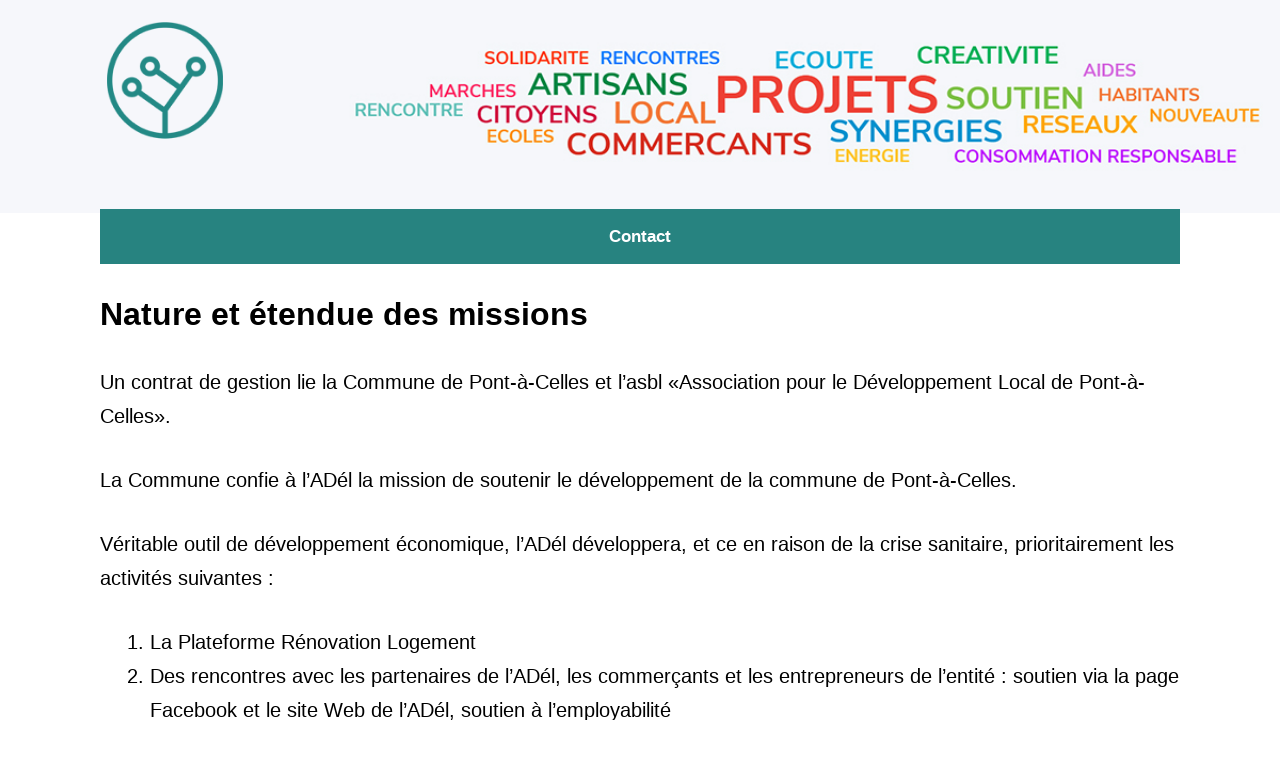

--- FILE ---
content_type: text/html; charset=UTF-8
request_url: https://www.adel-pac.be/
body_size: 7065
content:
<!doctype html>
<html lang="fr-FR" >
<head>
	<meta charset="UTF-8" />
	<meta name="viewport" content="width=device-width, initial-scale=1" />
	<title>ADéL &#8211; Agence de développement local de Pont-à-Celles</title>
<link rel='dns-prefetch' href='//s.w.org' />
<link rel="alternate" type="application/rss+xml" title="ADéL &raquo; Flux" href="https://www.adel-pac.be/feed/" />
<link rel="alternate" type="application/rss+xml" title="ADéL &raquo; Flux des commentaires" href="https://www.adel-pac.be/comments/feed/" />
<link rel="alternate" type="text/calendar" title="ADéL &raquo; Flux iCal" href="https://www.adel-pac.be/events/?ical=1" />
		<script>
			window._wpemojiSettings = {"baseUrl":"https:\/\/s.w.org\/images\/core\/emoji\/13.0.1\/72x72\/","ext":".png","svgUrl":"https:\/\/s.w.org\/images\/core\/emoji\/13.0.1\/svg\/","svgExt":".svg","source":{"concatemoji":"https:\/\/www.adel-pac.be\/wp-includes\/js\/wp-emoji-release.min.js?ver=5.6.16"}};
			!function(e,a,t){var n,r,o,i=a.createElement("canvas"),p=i.getContext&&i.getContext("2d");function s(e,t){var a=String.fromCharCode;p.clearRect(0,0,i.width,i.height),p.fillText(a.apply(this,e),0,0);e=i.toDataURL();return p.clearRect(0,0,i.width,i.height),p.fillText(a.apply(this,t),0,0),e===i.toDataURL()}function c(e){var t=a.createElement("script");t.src=e,t.defer=t.type="text/javascript",a.getElementsByTagName("head")[0].appendChild(t)}for(o=Array("flag","emoji"),t.supports={everything:!0,everythingExceptFlag:!0},r=0;r<o.length;r++)t.supports[o[r]]=function(e){if(!p||!p.fillText)return!1;switch(p.textBaseline="top",p.font="600 32px Arial",e){case"flag":return s([127987,65039,8205,9895,65039],[127987,65039,8203,9895,65039])?!1:!s([55356,56826,55356,56819],[55356,56826,8203,55356,56819])&&!s([55356,57332,56128,56423,56128,56418,56128,56421,56128,56430,56128,56423,56128,56447],[55356,57332,8203,56128,56423,8203,56128,56418,8203,56128,56421,8203,56128,56430,8203,56128,56423,8203,56128,56447]);case"emoji":return!s([55357,56424,8205,55356,57212],[55357,56424,8203,55356,57212])}return!1}(o[r]),t.supports.everything=t.supports.everything&&t.supports[o[r]],"flag"!==o[r]&&(t.supports.everythingExceptFlag=t.supports.everythingExceptFlag&&t.supports[o[r]]);t.supports.everythingExceptFlag=t.supports.everythingExceptFlag&&!t.supports.flag,t.DOMReady=!1,t.readyCallback=function(){t.DOMReady=!0},t.supports.everything||(n=function(){t.readyCallback()},a.addEventListener?(a.addEventListener("DOMContentLoaded",n,!1),e.addEventListener("load",n,!1)):(e.attachEvent("onload",n),a.attachEvent("onreadystatechange",function(){"complete"===a.readyState&&t.readyCallback()})),(n=t.source||{}).concatemoji?c(n.concatemoji):n.wpemoji&&n.twemoji&&(c(n.twemoji),c(n.wpemoji)))}(window,document,window._wpemojiSettings);
		</script>
		<style>
img.wp-smiley,
img.emoji {
	display: inline !important;
	border: none !important;
	box-shadow: none !important;
	height: 1em !important;
	width: 1em !important;
	margin: 0 .07em !important;
	vertical-align: -0.1em !important;
	background: none !important;
	padding: 0 !important;
}
</style>
	<link rel='stylesheet' id='tribe-common-skeleton-style-css'  href='https://www.adel-pac.be/wp-content/plugins/the-events-calendar/common/src/resources/css/common-skeleton.min.css?ver=4.12.16' media='all' />
<link rel='stylesheet' id='tribe-tooltip-css'  href='https://www.adel-pac.be/wp-content/plugins/the-events-calendar/common/src/resources/css/tooltip.min.css?ver=4.12.16' media='all' />
<link rel='stylesheet' id='wp-block-library-css'  href='https://www.adel-pac.be/wp-includes/css/dist/block-library/style.min.css?ver=5.6.16' media='all' />
<link rel='stylesheet' id='wp-block-library-theme-css'  href='https://www.adel-pac.be/wp-includes/css/dist/block-library/theme.min.css?ver=5.6.16' media='all' />
<link rel='stylesheet' id='contact-form-7-css'  href='https://www.adel-pac.be/wp-content/plugins/contact-form-7/includes/css/styles.css?ver=5.3.2' media='all' />
<link rel='stylesheet' id='twenty-twenty-one-style-css'  href='https://www.adel-pac.be/wp-content/themes/twentytwentyone/style.css?ver=1.1' media='all' />
<style id='twenty-twenty-one-style-inline-css'>
:root{--global--color-background: #ffffff;--global--color-primary: #000;--global--color-secondary: #000;--button--color-background: #000;--button--color-text-hover: #000;}
</style>
<link rel='stylesheet' id='twenty-twenty-one-print-style-css'  href='https://www.adel-pac.be/wp-content/themes/twentytwentyone/assets/css/print.css?ver=1.1' media='print' />
<script src='https://www.adel-pac.be/wp-includes/js/jquery/jquery.min.js?ver=3.5.1' id='jquery-core-js'></script>
<script src='https://www.adel-pac.be/wp-includes/js/jquery/jquery-migrate.min.js?ver=3.3.2' id='jquery-migrate-js'></script>
<link rel="https://api.w.org/" href="https://www.adel-pac.be/wp-json/" /><link rel="alternate" type="application/json" href="https://www.adel-pac.be/wp-json/wp/v2/pages/11586" /><link rel="EditURI" type="application/rsd+xml" title="RSD" href="https://www.adel-pac.be/xmlrpc.php?rsd" />
<link rel="wlwmanifest" type="application/wlwmanifest+xml" href="https://www.adel-pac.be/wp-includes/wlwmanifest.xml" /> 
<meta name="generator" content="WordPress 5.6.16" />
<link rel="canonical" href="https://www.adel-pac.be/" />
<link rel='shortlink' href='https://www.adel-pac.be/' />
<link rel="alternate" type="application/json+oembed" href="https://www.adel-pac.be/wp-json/oembed/1.0/embed?url=https%3A%2F%2Fwww.adel-pac.be%2F" />
<link rel="alternate" type="text/xml+oembed" href="https://www.adel-pac.be/wp-json/oembed/1.0/embed?url=https%3A%2F%2Fwww.adel-pac.be%2F&#038;format=xml" />
<!--Customizer CSS-->
<style type="text/css">
@media only screen and (min-width: 482px) {
	:root {
		--responsive--aligndefault-width: calc(100vw - 4 * var(--global--spacing-horizontal));
	}
}
@media only screen and (min-width: 822px) {
	:root {
		--responsive--aligndefault-width: calc(100vw - 8 * var(--global--spacing-horizontal));
	}
}
@media only screen and (min-width: 822px) {
	.post-thumbnail,
	.entry-content .wp-audio-shortcode,
	.entry-content > *:not(.alignwide):not(.alignfull):not(.alignleft):not(.alignright):not(.wp-block-separator):not(.woocommerce),
	*[class*=inner-container] > *:not(.entry-content):not(.alignwide):not(.alignfull):not(.alignleft):not(.alignright):not(.wp-block-separator):not(.woocommerce),
	.default-max-width,
	.wp-block-search,
	hr.wp-block-separator:not(.is-style-dots):not(.alignwide),
	.entry-content > .alignleft,
	.entry-content > .alignright,
	.author-bio,
	.search-form {
		max-width: calc(100vw - 200px);
	}
	.author-bio.show-avatars .author-bio-content {
		max-width: calc(100vw - 290px);
	}
	.entry-content > .alignleft,
	.entry-content > .alignright {
		margin-right: 100px;
	}
	.entry-content > .alignleft,
	.entry-content > .alignright {
		max-width: calc(50% - 100px);
	}
}
.site-header {
    padding-top: 74px;
}
@media only screen and (min-width: 482px) {
    .site-header {
        padding-top: 0px;
    }
}
@media only screen and (min-width: 822px) {
    .site-header {
        padding-top: 0px;
    }
}
.site-header {
    padding-bottom: 0px;
}
@media only screen and (min-width: 482px) {
    .site-header {
        padding-bottom: 0px;
    }
}
@media only screen and (min-width: 822px) {
    .site-header {
        padding-bottom: 0px;
    }
}
.site-logo .custom-logo {
    max-width: 130px;
    max-height: none;
    width: 100%;
}
@media only screen and (max-width: 481px) {
    .site-header.has-logo:not(.has-title-and-tagline).has-menu .site-logo img {
        width: auto;
    }
}
.site-header > .site-logo { border-bottom-width:0px; }.site-header > .site-logo { text-align: left; }.site-title { display:none; }.site-description { display:none; }#site-navigation.primary-navigation {
    max-width: var(--responsive--alignwide-width);
    margin-right: auto;
}
@media only screen and (min-width: 482px) {
    .primary-navigation {
        margin-left: auto;
        margin-right: auto;
    }
    body:not(.primary-navigation-open) .site-header.has-logo.has-title-and-tagline .menu-button-container #primary-mobile-menu {
        margin-right: 0;
    }
    .primary-navigation > div > .menu-wrapper {
        justify-content: center;
    }
}
.primary-navigation { background-color: #278380; }@media only screen and (min-width: 482px) {
    .primary-navigation {
        padding: 6px 0;
    }
}
.primary-navigation a:link, .primary-navigation a:visited, .primary-navigation > div > .menu-wrapper .sub-menu-toggle .icon-plus svg, .primary-navigation > div > .menu-wrapper .sub-menu-toggle .icon-minus svg { color: #ffffff; }.primary-navigation .current-menu-item > a, .primary-navigation .current_page_item > a { color: #000000; }.primary-navigation #menu-item-search.menu-item>.svg-icon { fill: #ffffff; }@media only screen and (min-width: 482px) {
    .primary-navigation .sub-menu .menu-item > a:link, .primary-navigation .sub-menu .menu-item > a:visited {
        color: #1c1c1c;
    }
}
@media only screen and (min-width: 482px) {
    .primary-navigation .primary-menu-container > ul > .menu-item > a {
    	padding: 0.80625rem;
    	font-size: 1.075rem;
    	line-height: 1.075rem;
    }
    .primary-navigation .primary-menu-container > ul > #menu-item-search > .svg-icon {
    	width: 1.075rem;
    	height: 1.075rem;
    }
	.primary-navigation > div > .menu-wrapper .sub-menu-toggle {
	    height: 2.6875rem;
    }
    .primary-navigation > div > .menu-wrapper .sub-menu-toggle .icon-plus svg, .primary-navigation > div > .menu-wrapper .sub-menu-toggle .icon-minus svg {
    	height: 1.075rem;
    	width: 1.075rem;
    	margin-top: 0;
    	margin-right: 0.16125rem;
    }
    .primary-navigation > div > .menu-wrapper .sub-menu-toggle {
    	width: 2.15rem;
    }
}
.primary-navigation a { font-weight: 600; }.singular .entry-title, .error404 .page-title { font-size:2.5rem; }.singular .entry-header { border-bottom-width:1px; }.singular .entry-header { margin-bottom:0px; }.entry-title, .page-title { letter-spacing:0.01em; }#footer-wrapper {    background-color: #278380;    background-size: cover;
    background-repeat: no-repeat;
    background-attachment: fixed;
    background-position: center;
}
@supports (-webkit-touch-callout: none) {
    #footer-wrapper {
        background-attachment: scroll;
    }
}
.widget-area, .no-widgets .site-footer {
	margin-top: 0px;
}
@media only screen and (max-width: 481px) {
	.widget-area {
		margin-top: 0px;
	}
}
.widget-area { font-size:0.985rem; }.site-footer > .site-info a:link, .site-footer > .site-info a:visited, .site-footer > .site-info a:active { color: #ffffff; }:root { --footer--color-link: #ffffff; }.site-footer>.site-info { border-top-width:0px; }.site-footer>.site-info { display:none; }</style> 
<!--/Customizer CSS-->
<meta name="tec-api-version" content="v1"><meta name="tec-api-origin" content="https://www.adel-pac.be"><link rel="https://theeventscalendar.com/" href="https://www.adel-pac.be/wp-json/tribe/events/v1/" /><style id="custom-background-css">
body.custom-background { background-color: #ffffff; background-image: url("https://www.adel-pac.be/wp-content/uploads/2021/02/headertest2.jpg"); background-position: center top; background-size: contain; background-repeat: no-repeat; background-attachment: scroll; }
</style>
	<link rel="icon" href="https://www.adel-pac.be/wp-content/uploads/2016/12/cropped-ADeL_facebook_profil_fond_blanc-32x32.jpg" sizes="32x32" />
<link rel="icon" href="https://www.adel-pac.be/wp-content/uploads/2016/12/cropped-ADeL_facebook_profil_fond_blanc-192x192.jpg" sizes="192x192" />
<link rel="apple-touch-icon" href="https://www.adel-pac.be/wp-content/uploads/2016/12/cropped-ADeL_facebook_profil_fond_blanc-180x180.jpg" />
<meta name="msapplication-TileImage" content="https://www.adel-pac.be/wp-content/uploads/2016/12/cropped-ADeL_facebook_profil_fond_blanc-270x270.jpg" />
</head>

<body class="home page-template-default page page-id-11586 custom-background wp-custom-logo wp-embed-responsive tribe-no-js is-light-theme has-background-white no-js singular has-main-navigation">
<div id="page" class="site">
	<a class="skip-link screen-reader-text" href="#content">Aller au contenu</a>

	
<header id="masthead" class="site-header has-logo has-title-and-tagline has-menu" role="banner">

	
	<div class="site-logo"><span class="custom-logo-link"><img width="150" height="150" src="https://www.adel-pac.be/wp-content/uploads/2016/12/logo-adel-150X150-vert-sans-fond.png" class="custom-logo" alt="" /></span></div>

<div class="site-branding">

	
						<h1 class="site-title">ADéL</h1>
			
			<p class="site-description">
			Agence de développement local de Pont-à-Celles		</p>
	</div><!-- .site-branding -->
	
	<nav id="site-navigation" class="primary-navigation" role="navigation" aria-label="Menu principal">
		<div class="menu-button-container">
			<button id="primary-mobile-menu" class="button" aria-controls="primary-menu-list" aria-expanded="false">
				<span class="dropdown-icon open">Menu					<svg class="svg-icon" width="24" height="24" aria-hidden="true" role="img" focusable="false" viewBox="0 0 24 24" fill="none" xmlns="http://www.w3.org/2000/svg"><path fill-rule="evenodd" clip-rule="evenodd" d="M4.5 6H19.5V7.5H4.5V6ZM4.5 12H19.5V13.5H4.5V12ZM19.5 18H4.5V19.5H19.5V18Z" fill="currentColor"/></svg>				</span>
				<span class="dropdown-icon close">Fermer					<svg class="svg-icon" width="24" height="24" aria-hidden="true" role="img" focusable="false" viewBox="0 0 24 24" fill="none" xmlns="http://www.w3.org/2000/svg"><path fill-rule="evenodd" clip-rule="evenodd" d="M12 10.9394L5.53033 4.46973L4.46967 5.53039L10.9393 12.0001L4.46967 18.4697L5.53033 19.5304L12 13.0607L18.4697 19.5304L19.5303 18.4697L13.0607 12.0001L19.5303 5.53039L18.4697 4.46973L12 10.9394Z" fill="currentColor"/></svg>				</span>
			</button><!-- #primary-mobile-menu -->
		</div><!-- .menu-button-container -->
		<div class="primary-menu-container"><ul id="primary-menu-list" class="menu-wrapper"><li id="menu-item-14929" class="menu-item menu-item-type-post_type menu-item-object-page menu-item-14929"><a href="https://www.adel-pac.be/contact/">Contact</a></li>
</ul></div>	</nav><!-- #site-navigation -->

</header><!-- #masthead -->

	<div id="content" class="site-content">
		<div id="primary" class="content-area">
			<main id="main" class="site-main" role="main">

<article id="post-11586" class="post-11586 page type-page status-publish hentry entry">

	
	<div class="entry-content">
		
<h3><strong>Nature et étendue des missions</strong></h3>



<p>Un contrat de gestion lie la Commune de Pont-à-Celles et l’asbl «Association pour le Développement Local de Pont-à-Celles».</p>



<p>La Commune confie à l’ADél la mission de soutenir le développement de la commune de Pont-à-Celles.</p>



<p>Véritable outil de développement économique, l’ADél développera, et ce en raison de la crise sanitaire, prioritairement les activités suivantes&nbsp;:</p>



<ol type="1"><li>La Plateforme Rénovation Logement</li><li>Des rencontres avec les partenaires de l’ADél, les commerçants et les entrepreneurs de l’entité&nbsp;: soutien via la page Facebook et le site Web de l’ADél, soutien à l’employabilité</li><li>Le suivi de l’initiative Carol’Or</li><li>La préparation des soirées networking</li><li>L’étude des possibilités de redéploiement de l’espace muséal de Liberchies</li></ol>



<p>Ensuite, dès que la situation sanitaire le permettra, les activités suivantes reprendront&nbsp;:</p>



<ol type="1"><li>Les soirées networking</li><li>L’organisation d’initiatives/découvertes des métiers manuels et de l’artisanat &nbsp;pour nos élèves de 5ème&nbsp;et 6ème&nbsp;primaire</li><li>La participation à l’organisation d’une rencontre avec les nouveaux habitants</li></ol>



<h3><strong>Concrètement, pour vous tous : commerçants, artisans, indépendants, enseignants, directeurs, citoyens de l’entité…</strong></h3>



<p>L’Adél soutient vos projets, elle met en relation les acteurs économiques locaux et offre une aide pour stimuler les synergies entre les acteurs de terrain.</p>



<p>Pour faire part de vos projets, demandes ou événements à l’ADél ou pour vous manifester auprès de l’ADél, vous avez le choix de téléphoner, d’envoyer un email ou de remplir le formulaire.</p>
	</div><!-- .entry-content -->

	</article><!-- #post-11586 -->
			</main><!-- #main -->
		</div><!-- #primary -->
	</div><!-- #content -->

	
	<aside class="widget-area">
		<section id="custom_html-4" class="widget_text widget widget_custom_html"><h2 class="widget-title">Contact</h2><div class="textwidget custom-html-widget"><p>
<strong>Association pour le développement local de Pont-à-Celles ASBL</strong><br>
	<br>
ADél de Pont-à-Celles<br>
Place des Résistants, 5 Boîte 1<br>
6230 Pont-à-Celles<br>
N°d'entreprise : 0460.850.364<br>
<br>
GSM : 0473/89.13.90
</p></div></section><section id="text-53" class="widget widget_text"><h2 class="widget-title">facebook</h2>			<div class="textwidget"><p>Rejoignez-nous <a href="https://www.facebook.com/Adel.PontaCelles" target="_blank" rel="noopener">sur notre page Facebook</a> pour suivre notre actualité !</p>
</div>
		</section><section id="text-30" class="widget widget_text">			<div class="textwidget"><p>Copyright@2023 ADéL de Pont-à-Celles</p>
</div>
		</section>	</aside><!-- .widget-area -->


	<footer id="colophon" class="site-footer" role="contentinfo">

				<div class="site-info">
			<div class="site-name">
									<div class="site-logo"><span class="custom-logo-link"><img width="150" height="150" src="https://www.adel-pac.be/wp-content/uploads/2016/12/logo-adel-150X150-vert-sans-fond.png" class="custom-logo" alt="" /></span></div>
							</div><!-- .site-name -->
			

		</div><!-- .site-info -->
	</footer><!-- #colophon -->

</div><!-- #page -->

<script type="text/javascript">
    (function () {
    	document.querySelector('#content').parentNode.insertBefore(document.querySelector('#site-navigation'), document.querySelector('#content'));
    }());
</script>
<script type="text/javascript">
    (function () {
    	var siteFooter = document.getElementsByClassName('site-footer')[0];
        var footerWrapper = document.createElement('div');
        footerWrapper.id = 'footer-wrapper';
        siteFooter.parentNode.insertBefore(footerWrapper, siteFooter);        if (document.getElementsByClassName('widget-area')[0]) {
            footerWrapper.appendChild(document.getElementsByClassName('widget-area')[0]);
        }        footerWrapper.appendChild(siteFooter);
    }());
</script>
		<script>
		( function ( body ) {
			'use strict';
			body.className = body.className.replace( /\btribe-no-js\b/, 'tribe-js' );
		} )( document.body );
		</script>
		<script>document.body.classList.remove("no-js");</script>	<script>
	if ( -1 !== navigator.userAgent.indexOf( 'MSIE' ) || -1 !== navigator.appVersion.indexOf( 'Trident/' ) ) {
		document.body.classList.add( 'is-IE' );
	}
	</script>
	<script> /* <![CDATA[ */var tribe_l10n_datatables = {"aria":{"sort_ascending":": activer pour trier la colonne ascendante","sort_descending":": activer pour trier la colonne descendante"},"length_menu":"Afficher les saisies _MENU_","empty_table":"Aucune donn\u00e9e disponible sur le tableau","info":"Affichant_START_ \u00e0 _END_ du _TOTAL_ des saisies","info_empty":"Affichant 0 \u00e0 0 de 0 saisies","info_filtered":"(filtr\u00e9 \u00e0 partir du total des saisies _MAX_ )","zero_records":"Aucun enregistrement correspondant trouv\u00e9","search":"Rechercher :","all_selected_text":"Tous les \u00e9l\u00e9ments de cette page ont \u00e9t\u00e9 s\u00e9lectionn\u00e9s. ","select_all_link":"S\u00e9lectionner toutes les pages","clear_selection":"Effacer la s\u00e9lection.","pagination":{"all":"Tout","next":"Suivant","previous":"Pr\u00e9c\u00e9dent"},"select":{"rows":{"0":"","_":": a s\u00e9lectionn\u00e9 %d rang\u00e9es","1":": a s\u00e9lectionn\u00e9 une rang\u00e9e"}},"datepicker":{"dayNames":["dimanche","lundi","mardi","mercredi","jeudi","vendredi","samedi"],"dayNamesShort":["dim","lun","mar","mer","jeu","ven","sam"],"dayNamesMin":["D","L","M","M","J","V","S"],"monthNames":["janvier","f\u00e9vrier","mars","avril","mai","juin","juillet","ao\u00fbt","septembre","octobre","novembre","d\u00e9cembre"],"monthNamesShort":["janvier","f\u00e9vrier","mars","avril","mai","juin","juillet","ao\u00fbt","septembre","octobre","novembre","d\u00e9cembre"],"monthNamesMin":["Jan","F\u00e9v","Mar","Avr","Mai","Juin","Juil","Ao\u00fbt","Sep","Oct","Nov","D\u00e9c"],"nextText":"Suivant","prevText":"Pr\u00e9c\u00e9dent","currentText":"Aujourd\u2019hui ","closeText":"Termin\u00e9","today":"Aujourd\u2019hui ","clear":"Effac\u00e9"}};/* ]]> */ </script><script id='contact-form-7-js-extra'>
var wpcf7 = {"apiSettings":{"root":"https:\/\/www.adel-pac.be\/wp-json\/contact-form-7\/v1","namespace":"contact-form-7\/v1"}};
</script>
<script src='https://www.adel-pac.be/wp-content/plugins/contact-form-7/includes/js/scripts.js?ver=5.3.2' id='contact-form-7-js'></script>
<script id='twenty-twenty-one-ie11-polyfills-js-after'>
( Element.prototype.matches && Element.prototype.closest && window.NodeList && NodeList.prototype.forEach ) || document.write( '<script src="https://www.adel-pac.be/wp-content/themes/twentytwentyone/assets/js/polyfills.js?ver=1.1"></scr' + 'ipt>' );
</script>
<script src='https://www.adel-pac.be/wp-content/themes/twentytwentyone/assets/js/primary-navigation.js?ver=1.1' id='twenty-twenty-one-primary-navigation-script-js'></script>
<script src='https://www.adel-pac.be/wp-content/themes/twentytwentyone/assets/js/responsive-embeds.js?ver=1.1' id='twenty-twenty-one-responsive-embeds-script-js'></script>
<script src='https://www.adel-pac.be/wp-includes/js/wp-embed.min.js?ver=5.6.16' id='wp-embed-js'></script>
	<script>
	/(trident|msie)/i.test(navigator.userAgent)&&document.getElementById&&window.addEventListener&&window.addEventListener("hashchange",(function(){var t,e=location.hash.substring(1);/^[A-z0-9_-]+$/.test(e)&&(t=document.getElementById(e))&&(/^(?:a|select|input|button|textarea)$/i.test(t.tagName)||(t.tabIndex=-1),t.focus())}),!1);
	</script>
	
</body>
</html>
